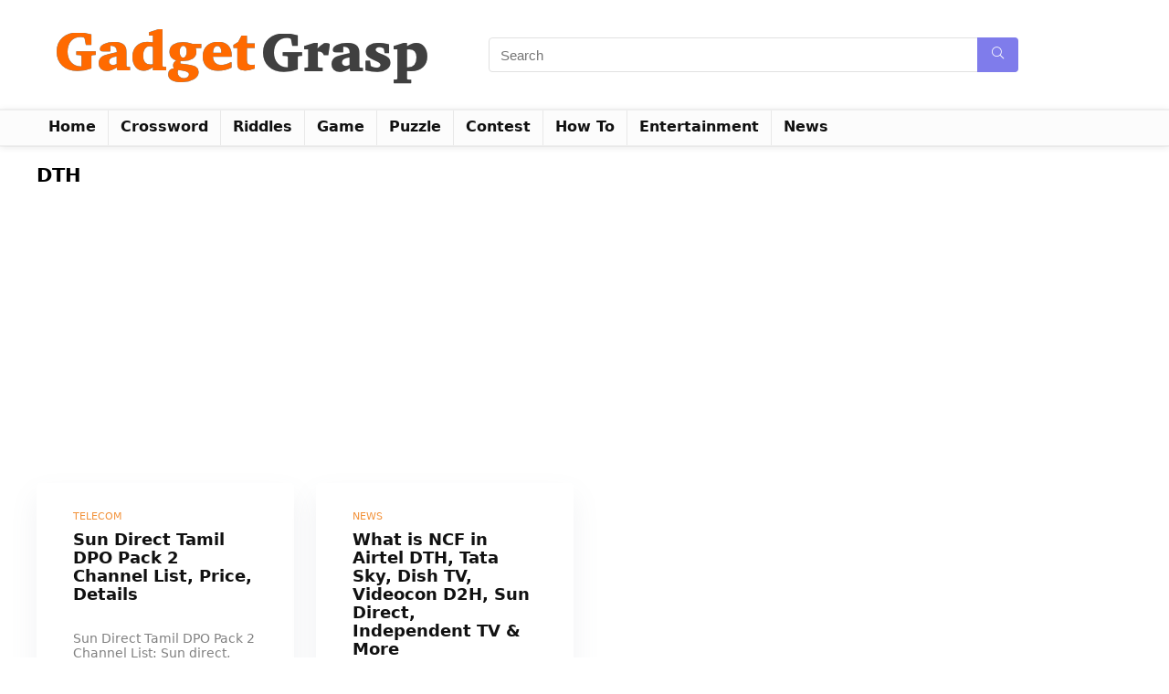

--- FILE ---
content_type: text/html; charset=utf-8
request_url: https://www.google.com/recaptcha/api2/aframe
body_size: 267
content:
<!DOCTYPE HTML><html><head><meta http-equiv="content-type" content="text/html; charset=UTF-8"></head><body><script nonce="k_xj8ooliYAeMgYhZZKEOw">/** Anti-fraud and anti-abuse applications only. See google.com/recaptcha */ try{var clients={'sodar':'https://pagead2.googlesyndication.com/pagead/sodar?'};window.addEventListener("message",function(a){try{if(a.source===window.parent){var b=JSON.parse(a.data);var c=clients[b['id']];if(c){var d=document.createElement('img');d.src=c+b['params']+'&rc='+(localStorage.getItem("rc::a")?sessionStorage.getItem("rc::b"):"");window.document.body.appendChild(d);sessionStorage.setItem("rc::e",parseInt(sessionStorage.getItem("rc::e")||0)+1);localStorage.setItem("rc::h",'1768674473628');}}}catch(b){}});window.parent.postMessage("_grecaptcha_ready", "*");}catch(b){}</script></body></html>